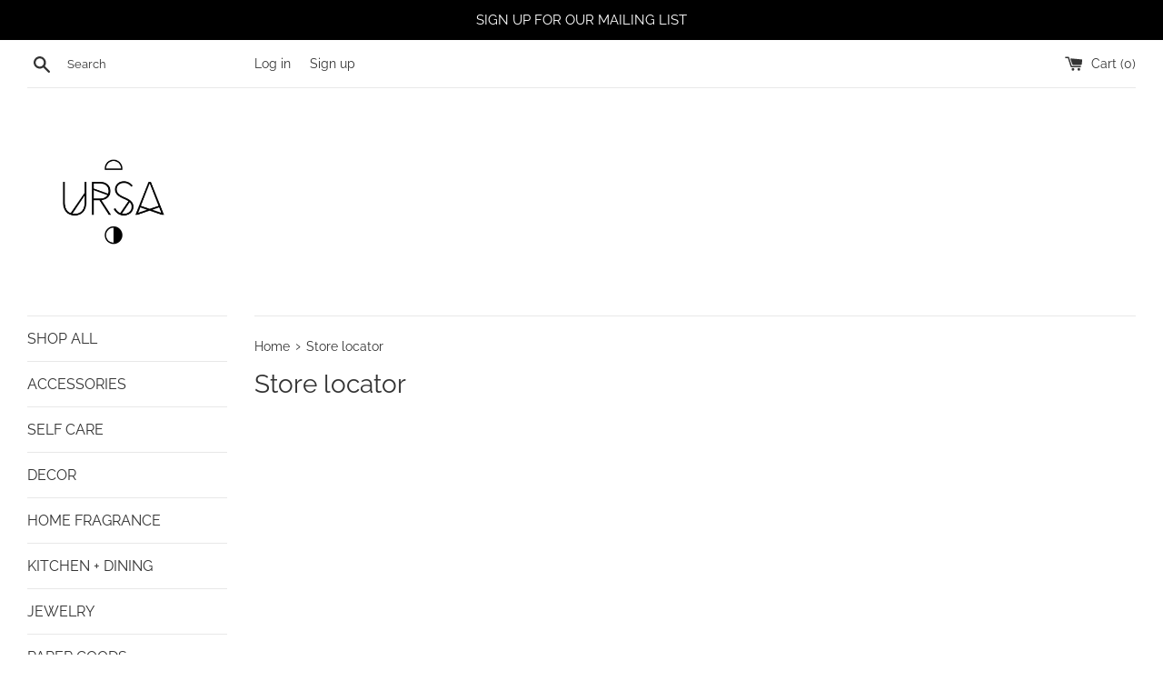

--- FILE ---
content_type: text/javascript
request_url: https://shopursa.com/cdn/shop/t/2/assets/globo.stores.data.js?v=143049364885105425771592419187
body_size: -474
content:
storesConfig.stores=[{id:50073,shop_id:4849,name:"Nonfiction Natural Wines",group_id:0,tag:null,address:"800 E Potter Ave",lag_time:"0",lag_time_unit:"minutes",zipcode:"53207",city:"Milwaukee",country:"United States",country_alter:null,state:"Wisconsin",state_alter:null,latitude:null,longitude:null,phone:null,fax:null,email:null,note:null,status:1,picture:null,icon:"https://stores.globosoftware.net/storage/icon/5eea5b1980988_1592417049.png",local_delivery:1,allow_pickup:1,allow_date_picker:1,openning_hours:{monday:{workHours:[{start_time:"12:00",end_time:"19:00"}],status:0},tuesday:{workHours:[{start_time:"12:00",end_time:"19:00"}],status:1},wednesday:{workHours:[{start_time:"12:00",end_time:"19:00"}],status:1},thursday:{workHours:[{start_time:"12:00",end_time:"19:00"}],status:1},friday:{workHours:[{start_time:"12:00",end_time:"19:00"}],status:1},saturday:{workHours:[{start_time:"12:00",end_time:"19:00"}],status:!0},sunday:{workHours:[{start_time:"12:00",end_time:"19:00"}],status:!0}}}];
//# sourceMappingURL=/cdn/shop/t/2/assets/globo.stores.data.js.map?v=143049364885105425771592419187
